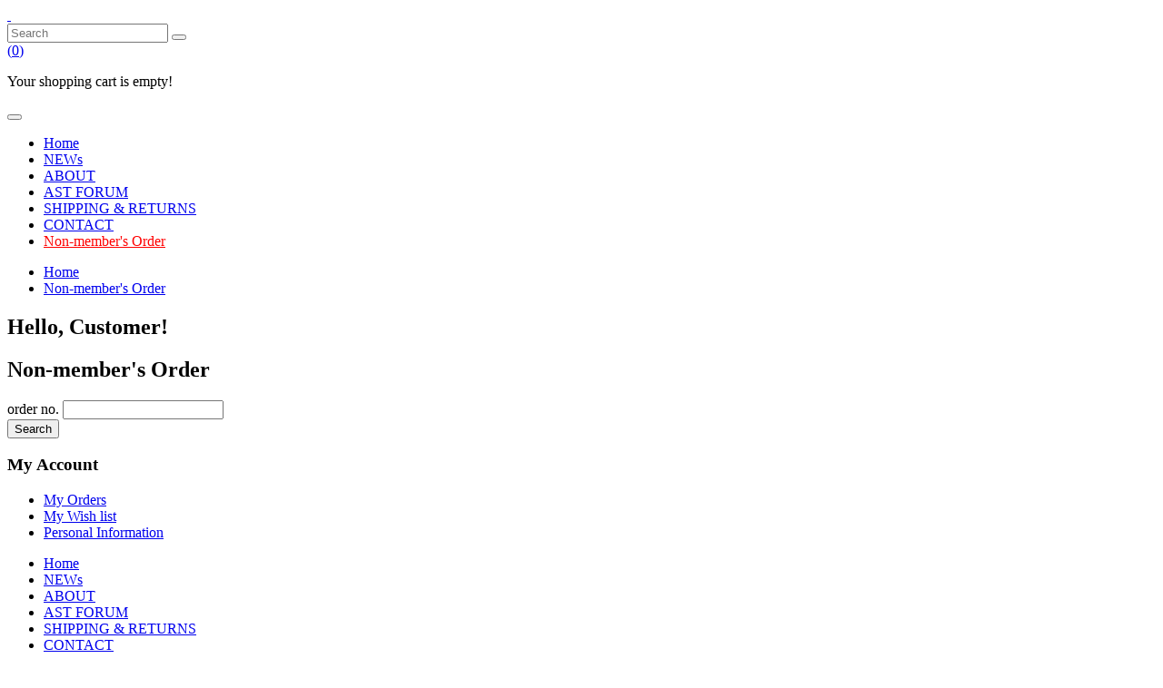

--- FILE ---
content_type: text/html; charset=utf-8
request_url: https://ast-gun.airsofttaiwan.com/index.php?route=account/order/order_search
body_size: 19076
content:
<!doctype html>
<html>
<head>
	<meta charset="utf-8">
	<meta name="author" content="OZCHAMP | connie" />
	<title>Non-member's Order</title>
	<base href="https://ast-gun.airsofttaiwan.com/" />
			<meta class="viewport" name="viewport" content="width=device-width, initial-scale=1.0">
	<meta http-equiv="X-UA-Compatible" content="IE=edge">
	<meta name="google-site-verification" content="PznmfVzgH2Cwj7coIDh7pFbCngIQwXW7-PsN9cHhVrU" />
	<!-- Favicon -->
	<link rel="shortcut icon" href="catalog/view/theme/site1/img/favicon.ico">

	<!-- Plagins CSS -->
	<link rel="stylesheet" href="catalog/view/theme/site1/css/buttons/buttons.css">
	<link rel="stylesheet" href="catalog/view/theme/site1/css/buttons/social-icons.css">
	<link rel="stylesheet" href="catalog/view/theme/site1/css/font-awesome.min.css">
	<link rel="stylesheet" href="catalog/view/theme/site1/css/bootstrap.min.css">
	<link rel="stylesheet" href="catalog/view/theme/site1/css/jslider.css">
	<link rel="stylesheet" href="catalog/view/theme/site1/css/settings.css">
	<link rel="stylesheet" href="catalog/view/theme/site1/css/jquery.fancybox.css">
	<link rel="stylesheet" href="catalog/view/theme/site1/css/animate.css">
	<link rel="stylesheet" href="catalog/view/theme/site1/css/video-js.min.css">
	<link rel="stylesheet" href="catalog/view/theme/site1/css/morris.css">
	<link rel="stylesheet" href="catalog/view/theme/site1/css/royalslider/royalslider.css">
	<link rel="stylesheet" href="catalog/view/theme/site1/css/royalslider/skins/minimal-white/rs-minimal-white.css">
	<link rel="stylesheet" href="catalog/view/theme/site1/css/layerslider/layerslider.css">
	<link rel="stylesheet" href="catalog/view/theme/site1/css/ladda.min.css">
	<link rel="stylesheet" href="catalog/view/theme/site1/css/datepicker.css">
	<link rel="stylesheet" href="catalog/view/theme/site1/css/jquery.scrollbar.css">
	<link href="https://cdn.bootcss.com/Swiper/5.3.7/css/swiper.css" rel="stylesheet">

	<!-- Theme CSS -->
	<link rel="stylesheet" href="catalog/view/theme/site1/css/style.css">
	<link rel="stylesheet" href="catalog/view/theme/site1/css/color.css">

	<!-- Responsive CSS -->
	<link rel="stylesheet" href="catalog/view/theme/site1/css/responsive.css">

	<!-- Custom CSS -->
	<link rel="stylesheet" href="catalog/view/theme/site1/css/customizer/pages.css">
	<link rel="stylesheet" href="catalog/view/theme/site1/css/customizer/pages-pages-customizer.css">

	<!-- IE Styles-->
	<link rel='stylesheet' href="catalog/view/theme/site1/css/ie/ie.css">

	<!--[if lt IE 9]>
	<script src="https://oss.maxcdn.com/libs/html5shiv/3.7.0/html5shiv.js"></script>
	<script src="https://oss.maxcdn.com/libs/respond.js/1.4.2/respond.min.js"></script>
	<link rel='stylesheet' href="catalog/view/theme/site1/css/ie/ie8.css">
	<![endif]-->

	<link rel="stylesheet" href="catalog/view/theme/site1/css/oz-styles.css">


	<script src="catalog/view/theme/site1/js/jquery.min.js"></script>

	<script type="text/javascript">


	function addToCart(product_id, quantity) {
		quantity = typeof(quantity) != 'undefined' ? quantity : 1;

		$.ajax({
			url: 'index.php?route=checkout/cart/add',
			type: 'post',
			data: 'product_id=' + product_id + '&quantity=' + quantity,
			dataType: 'json',
			success: function(json) {

				if (json['redirect']) {
					location = json['redirect'];
				}
				
				if (json['success']) {

					alert(json['success']);
					
					$('#cart-total').html(json['total']);
					
				}	
			}
		});
	}
	function addToWishList(product_id) {
		$.ajax({
			url: 'index.php?route=account/wishlist/add',
			type: 'post',
			data: 'product_id=' + product_id,
			dataType: 'json',
			success: function(json) {
							
				if (json['success']) {
					alert(json['success']);
					
					$('#wishlist-total').html(json['total']);
				}	
			}
		});
	}

	</script>



	</head>
<body data-spy="scroll" data-target=".home-pav-tab" data-offset="50">
	<div class="page-box">
		<div class="page-box-content">

			<header class="header">
				<div class="header-wrapper">
					<div class="container">
						<div class="logo-box">
							<div class="logo">
								<a href="https://ast-gun.airsofttaiwan.com/">
									<img src="catalog/view/theme/site1/img/logo.png" class="logo-img pull-left" alt="">
									<img src="catalog/view/theme/site1/img/logo2.png" class="logo-img visible-lg visible-md pull-left" alt=""></a>
							</div>
						</div>
						<!-- .logo-box -->

						<div class="right-box">
							<div class="right-box-wrapper">
								<div class="top-area">
									<form name="" class="top-search top-item">
										<input type="hidden" name="route" value="product/search">
										<input class="form-control" type="search" name="search" placeholder="Search" value="">
										<button class="search-submit"> <i class="fa fa-search"></i>
										</button>
									</form>
									<div class="top-social bg-social text-right hidden-xs top-item top-item">
										<a class="icon-item" href="#" target="_blank"> <i class="fa fa-twitter"></i>
										</a>
										<a class="icon-item" href="https://www.facebook.com/AirsoftTaiwan/?fref=ts" target="_blank">
											<i class="fa fa-facebook"></i>
										</a>
										<a class="icon-item" href="https://www.youtube.com/user/airsofttaiwan" target="_blank">
											<i class="fa fa-youtube"></i>
										</a>
										<div class="clearfix"></div>
									</div>
									<div class="header-icons top-item">
										<div class="btn-group currency btn-select">
											<a class="btn" href="https://ast-gun.airsofttaiwan.com/index.php?route=account/login">
												<i class="fa fa-user"></i>
											</a>
										</div>
										<div class="btn-group cart-header" id="cart">
											<a href="https://ast-gun.airsofttaiwan.com/index.php?route=checkout/cart" class="dropdown-toggle visible-xs">
	<div class="icon">
		<i class=" fa fa-shopping-cart"></i>
	</div>
</a>
<a href="javascript:;" class="dropdown-toggle hidden-xs" id="load-cart">
	<div class="icon">
		<i class=" fa fa-shopping-cart"></i>
	</div>
	<span class="count">(<span id="cart-total">0</span>)</span>
</a>
<div class="dropdown-menu"> 
	
	<p class="no-results">Your shopping cart is empty!</p>
</div>






<script type="text/javascript">
	
function getURLVar(key) {
	var value = [];
	
	var query = String(document.location).split('?');
	
	if (query[1]) {
		var part = query[1].split('&');

		for (i = 0; i < part.length; i++) {
			var data = part[i].split('=');
			
			if (data[0] && data[1]) {
				value[data[0]] = data[1];
			}
		}
		
		if (value[key]) {
			return value[key];
		} else {
			return '';
		}
	}
} 

$('#load-cart').click(function(){

	$('#cart .dropdown-menu').show();
	
	$('#cart').load('index.php?route=module/cart');
	
	$('#cart').live('mouseleave', function() {
		$('#cart .dropdown-menu').hide();
	});
	return false;
});

</script>




										</div>

									</div>
									<!-- .header-icons -->

								</div>

								<div class="primary">
									<div class="navbar navbar-default" role="navigation">
										<button type="button" class="navbar-toggle btn-navbar collapsed" data-toggle="collapse" data-target=".primary .navbar-collapse">
											<span class="icon-bar"></span>
											<span class="icon-bar"></span>
											<span class="icon-bar"></span>
										</button>

										<nav class="collapse collapsing navbar-collapse">
											<ul class="nav navbar-nav navbar-center">
												<li>
													<a href="https://ast-gun.airsofttaiwan.com/" class="active">Home</a>
												</li>
												<li>
													<a href="https://ast-gun.airsofttaiwan.com/index.php?route=news/news">NEWs</a>
												</li>
												<li>
													<a href="https://ast-gun.airsofttaiwan.com/index.php?route=information/information&amp;information_id=4">ABOUT</a>
												</li>
												<li class="R-line">
													<a href="https://www.facebook.com/AirsoftTaiwan/">AST FORUM</a>
												</li>
												<li>
													<a href="https://ast-gun.airsofttaiwan.com/index.php?route=information/information&amp;information_id=6">SHIPPING & RETURNS</a>
												</li>
												<li>
													<a href="https://ast-gun.airsofttaiwan.com/index.php?route=information/contact">CONTACT</a>
												</li>
                                                <li>
													<a href="index.php?route=account/order/order_search" style="color:#f00;">Non-member's Order</a>
												</li>
											</ul>
										</nav>
									</div>
								</div>
								<!-- .primary -->
							</div>
						</div>
					</div>
				</div>
				<!-- .header-wrapper -->
			</header>
			<!-- .header --><div class="breadcrumb-box">
				<div class="container">
					<ul class="breadcrumb">
						<li ><a href="https://ast-gun.airsofttaiwan.com/index.php?route=common/home">Home</a></li><li class="active"><a href="https://ast-gun.airsofttaiwan.com/index.php?route=account/order/order_search">Non-member's Order</a></li>					</ul>
				</div>
			</div>
			<!-- .breadcrumb-box -->

			<section id="main" class="login-register">
				<header class="page-header">
					<div class="container">
						<h1 class="title">Hello, Customer!</h1>
					</div>
				</header>
				<div class="container">
					<div class="row">
						<article class="col-sm-9 col-md-9 content">
							<div class="my-account">

								<div class="">
									<div class="title-box">
										<h2 class="title">Non-member's Order</h2>
									</div>
									
									<form action="" class="non-member">
										<input type="hidden" name="route" value="account/order/order_search">
										<div class="row">
                                        <div class="col-sm-9 col-md-6 col-md-offset-4">
										<div class="form-group has-feedback">
                                        <div class="bar-line">
											<label>
												order no.
											</label>
											<input class="form-control" name="order_number" value="">
                                            </div>
																					</div>
                                        </div>

                                        <div class="col-sm-3 col-md-2 buttons-box">
											<button class="btn btn-default btn-block"type="submit">Search</button>
										</div>
                                        </div>
									</form>

													

							</div>





						</article>
                        <div id="sidebar" class="sidebar col-sm-3 col-md-3">
							<aside class="widget menu">
                                <header>
                                    <h3 class="title">My Account</h3>
                                </header>
                                <nav>
                                    <ul>
                                        <li class="active">
                                            <a href="https://ast-gun.airsofttaiwan.com/index.php?route=account/order">
                                                <i class="fa fa-shopping-cart item-icon"></i>
                                                My Orders
                                            </a>
                                        </li>
                                        <li >
                                            <a href="https://ast-gun.airsofttaiwan.com/index.php?route=account/wishlist">
                                                <i class="fa fa-heart item-icon"></i>
                                                My Wish list
                                            </a>
                                        </li>
                                        <li >
                                            <a href="https://ast-gun.airsofttaiwan.com/index.php?route=account/edit">
                                                <i class="fa fa-user item-icon"></i>
                                                Personal Information
                                            </a>
                                        </li>
                                    </ul>
                                </nav>
                            </aside>
<!-- .menu-->
						</div>
					</div>
				</div>
				<!-- .container -->
			</section>
			<!-- #main -->

		</div>
		<!-- .page-box-content -->
	</div>
	<!-- .page-box -->



<footer id="footer">
	<div class="footer-top">
		<div class="container">
			<div class="clearfix sidebar">
				<aside class="widget links">
					<nav>
						<ul class="clearfix">
							<li>
								<a href="index.php">Home</a>
							</li>
							<li>
								<a href="https://ast-gun.airsofttaiwan.com/index.php?route=news/news">NEWs</a>
							</li>
							<li>
								<a href="https://ast-gun.airsofttaiwan.com/index.php?route=information/information&amp;information_id=4">ABOUT</a>
							</li>
							<li>
								<a href="https://www.facebook.com/AirsoftTaiwan/">AST FORUM</a>
							</li>
							<li>
								<a href="https://ast-gun.airsofttaiwan.com/index.php?route=information/information&amp;information_id=6">SHIPPING & RETURNS</a>
							</li>
							<li>
								<a href="https://ast-gun.airsofttaiwan.com/index.php?route=information/contact">CONTACT</a>
							</li>
						</ul>
					</nav>
				</aside>
				<aside class="widget social">
					<a class="facebook" href="https://www.facebook.com/AirsoftTaiwan/info/?tab=overview" target="_blank">
						<i class="fa fa-facebook"></i>
					</a>
					<a class="twitter" href="#" target="_blank">
						<i class="fa fa-twitter"></i>
					</a>
					<a class="youtube" href="https://www.youtube.com/user/airsofttaiwan" target="_blank">
						<i class="fa fa-youtube"></i>
					</a>
					<div class="clearfix"></div>
				</aside>
			</div>
			<img src="catalog/view/theme/site1/img/qrcode.jpg" class="qrcode"></div>
	</div>
	<!-- .footer-top -->
	<div class="footer-bottom">
		<div class="container">
			<div class="row">
				<div class="copyright col-xs-12">
					<img src="catalog/view/theme/site1/img/foot-pc.png">
					<p>
						© 2005-2025 AirSoft Taiwan online shop  Copyright, All Rights Reserved.
						<br>
						<small>
							No.155, Nanchang Rd., Ji'an Township, Hualien County 973, Taiwan(R.O.C)							<span>Tel: +886 3 8540 669</span>
							<span>
								E-mail:
								<a href="mailt:astonlinshop@gmail.com">astonlinshop@gmail.com</a>
							</span>
							<span>
								<a href="http://www.ozchamp.com/" target="_blank" title="Web Design">Powered by OZCHAMP</a>
							</span>
						</small>
					</p>
				</div>

				<a href="#" class="up">
					<span class="glyphicon glyphicon-arrow-up"></span>
				</a>
				
				<!--wishlist-btn-fixed start-->
				<a href="https://ast-gun.airsofttaiwan.com/index.php?route=information/wishlist" class="wishlist-btn-fixed">
					Wish
					<span class="glyphicon glyphicon-flash"></span>
				</a>
				<!--wishlist-btn-fixed end-->
				
			</div>
		</div>
	</div>
	<!-- .footer-bottom -->
</footer>
<div class="clearfix"></div>


<script src="catalog/view/theme/site1/js/bootstrap.min.js"></script>
<script src="catalog/view/theme/site1/js/price-regulator/jshashtable-2.1_src.js"></script>
<script src="catalog/view/theme/site1/js/price-regulator/jquery.numberformatter-1.2.3.js"></script>
<script src="catalog/view/theme/site1/js/price-regulator/tmpl.js"></script>
<script src="catalog/view/theme/site1/js/price-regulator/jquery.dependClass-0.1.js"></script>
<script src="catalog/view/theme/site1/js/price-regulator/draggable-0.1.js"></script>
<script src="catalog/view/theme/site1/js/price-regulator/jquery.slider.js"></script>
<script src="catalog/view/theme/site1/js/jquery.carouFredSel-6.2.1-packed.js"></script>
<script src="catalog/view/theme/site1/js/jquery.touchSwipe.min.js"></script>
<script src="catalog/view/theme/site1/js/jquery.elevateZoom-3.0.8.min.js"></script>
<script src="catalog/view/theme/site1/js/jquery.imagesloaded.min.js"></script>
<script src="catalog/view/theme/site1/js/jquery.appear.js"></script>
<script src="catalog/view/theme/site1/js/jquery.sparkline.min.js"></script>
<script src="catalog/view/theme/site1/js/jquery.easypiechart.min.js"></script>
<script src="catalog/view/theme/site1/js/jquery.easing.1.3.js"></script>
<script src="catalog/view/theme/site1/js/jquery.fancybox.pack.js"></script>
<script src="catalog/view/theme/site1/js/isotope.pkgd.min.js"></script>
<script src="catalog/view/theme/site1/js/jquery.knob.js"></script>
<script src="catalog/view/theme/site1/js/jquery.stellar.min.js"></script>
<script src="catalog/view/theme/site1/js/jquery.selectBox.min.js"></script>
<script src="catalog/view/theme/site1/js/jquery.royalslider.min.js"></script>
<script src="catalog/view/theme/site1/js/jquery.tubular.1.0.js"></script>
<script src="catalog/view/theme/site1/js/SmoothScroll.js"></script>
<script src="catalog/view/theme/site1/js/country.js"></script>
<script src="catalog/view/theme/site1/js/spin.min.js"></script>
<script src="catalog/view/theme/site1/js/ladda.min.js"></script>
<script src="catalog/view/theme/site1/js/masonry.pkgd.min.js"></script>
<script src="catalog/view/theme/site1/js/morris.min.js"></script>
<script src="catalog/view/theme/site1/js/raphael.min.js"></script>
<script src="catalog/view/theme/site1/js/video.js"></script>
<script src="catalog/view/theme/site1/js/pixastic.custom.js"></script>
<script src="catalog/view/theme/site1/js/livicons-1.4.min.js"></script>
<script src="catalog/view/theme/site1/js/layerslider/greensock.js"></script>
<script src="catalog/view/theme/site1/js/layerslider/layerslider.transitions.js"></script>
<script src="catalog/view/theme/site1/js/layerslider/layerslider.kreaturamedia.jquery.js"></script>
<script src="catalog/view/theme/site1/js/revolution/jquery.themepunch.plugins.min.js"></script>
<script src="catalog/view/theme/site1/js/revolution/jquery.themepunch.revolution.min.js"></script>
<script src="catalog/view/theme/site1/js/bootstrapValidator.min.js"></script>
<script src="catalog/view/theme/site1/js/bootstrap-datepicker.js"></script>
<script src="catalog/view/theme/site1/js/jplayer/jquery.jplayer.min.js"></script>
<script src="catalog/view/theme/site1/js/jplayer/jplayer.playlist.min.js"></script>
<script src="catalog/view/theme/site1/js/jquery.scrollbar.min.js"></script>
<script src="https://cdn.bootcss.com/Swiper/5.3.7/js/swiper.js"></script>
<script src="catalog/view/theme/site1/js/main.js"></script>

<script type="text/javascript">
	$("#prod-category .top_category").click(function(){
		$('html,body').addClass('ovfHiden'); //使网页不可滚动
	 })
	$(".prod-top-tab .btn-close").click(function(){
		$('html,body').removeClass('ovfHiden'); //使网页恢复可滚
	})

</script>

</body>
</html>